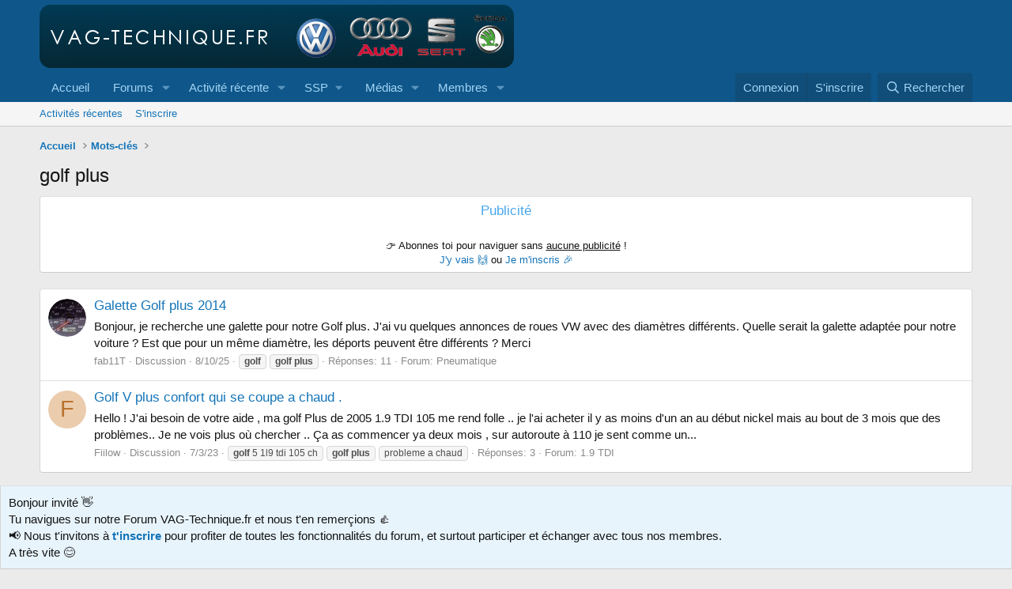

--- FILE ---
content_type: text/html; charset=utf-8
request_url: https://www.vag-technique.fr/tags/golf-plus/
body_size: 13443
content:
<!DOCTYPE html>
<html id="XF" lang="fr-FR" dir="LTR"
	data-xf="2.3"
	data-app="public"
	
	
	data-template="tag_view"
	data-container-key=""
	data-content-key="tag-856"
	data-logged-in="false"
	data-cookie-prefix="xf_"
	data-csrf="1768712830,46d89ddfd280971cde0491c4d3bdfef7"
	class="has-no-js template-tag_view"
	>
<head>
	
	
	

	<meta charset="utf-8" />
	
	<title>golf plus</title>

	<link rel="manifest" crossorigin="use-credentials" href="/webmanifest.php">

	<meta http-equiv="X-UA-Compatible" content="IE=Edge" />
	<meta name="viewport" content="width=device-width, initial-scale=1, viewport-fit=cover">

	
		
			
				<meta name="theme-color" media="(prefers-color-scheme: light)" content="#0f578a" />
				<meta name="theme-color" media="(prefers-color-scheme: dark)" content="#0a1c29" />
			
		
	

	<meta name="apple-mobile-web-app-title" content="VAG-Technique.fr">
	
		<link rel="apple-touch-icon" href="/data/assets/logo/vt_192.png">
		

	
		<link rel="canonical" href="https://www.vag-technique.fr/tags/golf-plus/" />
	

	
		
	
	
	<meta property="og:site_name" content="VAG-Technique.fr" />


	
	
		
	
	
	<meta property="og:type" content="website" />


	
	
		
	
	
	
		<meta property="og:title" content="golf plus" />
		<meta property="twitter:title" content="golf plus" />
	


	
	
	
		
	
	
	<meta property="og:url" content="https://www.vag-technique.fr/tags/golf-plus/" />


	
	

	
	
		<script async src="/jc/gtm.js?_v=f18e5ab9"></script>
	
	<script>
		window.dataLayer=window.dataLayer||[];function gtag(){dataLayer.push(arguments)}gtag("js",new Date);gtag('config','G-GK9EY1ES2L',{'style_id':1,'user_properties': {
		
		'pwa':navigator.standalone||window.matchMedia('(display-mode: standalone), (display-mode: minimal-ui)').matches?1:0,
		},});
!function(b,c){"object"==typeof console&&"function"==typeof console.error&&(console.error_old=console.error,console.error=function(){console.error_old.apply(this,arguments);b.gtag("event","exception",{error_type:"console",error_message:arguments[0],fatal:!1})});b.onerror=function(a,d,e){b.gtag("event","exception",{error_type:"javascript",error_message:a,error_location:d,error_line_number:e,fatal:!1})};b.onload=function(){c.querySelectorAll("img").forEach(a=>{a.complete&&0===a.naturalWidth&&b.gtag("event",
"exception",{error_type:"image",error_message:"not_loaded",error_location:a.src,fatal:!1})})}}(window,document);
	</script>


	
	
		
	
	

	<link rel="stylesheet" href="/css.php?css=public%3Anormalize.css%2Cpublic%3Afa.css%2Cpublic%3Avariations.less%2Cpublic%3Acore.less%2Cpublic%3Aapp.less&amp;s=1&amp;l=2&amp;d=1767744541&amp;k=0cb880c0ffb6b460d1ab38667d1886f70452e8c5" />

	<link rel="stylesheet" href="/css.php?css=public%3Acxf_social_icons_in_breadcrumbs.less%2Cpublic%3Anotices.less%2Cpublic%3Asiropu_ads_manager_ad.less%2Cpublic%3Aextra.less&amp;s=1&amp;l=2&amp;d=1767744541&amp;k=12f0688951419f9c14971df6eac81ec41eb23a05" />


	
		<script data-cfasync="false" src="/js/xf/preamble.min.js?_v=f18e5ab9"></script>
	

	
	<script data-cfasync="false" src="/js/vendor/vendor-compiled.js?_v=f18e5ab9" defer></script>
	<script data-cfasync="false" src="/js/xf/core-compiled.js?_v=f18e5ab9" defer></script>

	<script>
	XF.samViewCountMethod = "view";
	XF.samServerTime = 1768712830;
	XF.samItem = ".samItem";
	XF.samCodeUnit = ".samCodeUnit";
	XF.samBannerUnit = ".samBannerUnit";
</script>


<script>
	window.addEventListener('DOMContentLoaded', () => {
		var bkp = document.querySelectorAll('div[data-ba]');
		if (bkp) {
			bkp.forEach(item => {
				var ad = item;
				if (ad.querySelector('ins.adsbygoogle').style.display == 'none') {
					 XF.ajax('GET', XF.canonicalizeUrl('index.php?sam-item/' + ad.dataset.ba + '/get-backup'), {}, data => {
						 if (data.backup) {
							 ad.html(data.backup);
						 }
					 }, { skipDefault: true, global: false});
				}
			});
		}
		const advHere = document.querySelectorAll('.samAdvertiseHereLink');
		if (advHere) {
			advHere.forEach(item => {
				var unit = item.parentNode;
				if (unit.classList.contains('samCustomSize')) {
					unit.style.marginBottom = 20;
				}
			});
		}
		const ff = document.querySelectorAll('div[data-position="footer_fixed"] > div[data-cv="true"]');
		if (ff) {
			ff.forEach(item => {
				XF.trigger(item, 'adView');
			});
		}
	});
</script>
	
	

		
			
		

		
	



	<script data-cfasync="false">
		XF.ready(() =>
		{
			XF.extendObject(true, XF.config, {
				// 
				userId: 0,
				enablePush: true,
				pushAppServerKey: 'BFeEUntUbI1ZUqpxq8qfBFDWllkGWhORX86tGMHUIicCoOMZ-4zSNxJAISUJ56Azzy7eYCbhWS264RXAv5ture4',
				url: {
					fullBase: 'https://www.vag-technique.fr/',
					basePath: '/',
					css: '/css.php?css=__SENTINEL__&s=1&l=2&d=1767744541',
					js: '/js/__SENTINEL__?_v=f18e5ab9',
					icon: '/data/local/icons/__VARIANT__.svg?v=1766298483#__NAME__',
					iconInline: '/styles/fa/__VARIANT__/__NAME__.svg?v=5.15.3',
					keepAlive: '/login/keep-alive'
				},
				cookie: {
					path: '/',
					domain: '',
					prefix: 'xf_',
					secure: true,
					consentMode: 'disabled',
					consented: ["optional","_third_party"]
				},
				cacheKey: 'f3ed7234243583f554e27d349fe769c5',
				csrf: '1768712830,46d89ddfd280971cde0491c4d3bdfef7',
				js: {"\/js\/siropu\/aml\/core.min.js?_v=f18e5ab9":true},
				fullJs: false,
				css: {"public:cxf_social_icons_in_breadcrumbs.less":true,"public:notices.less":true,"public:siropu_ads_manager_ad.less":true,"public:extra.less":true},
				time: {
					now: 1768712830,
					today: 1768690800,
					todayDow: 0,
					tomorrow: 1768777200,
					yesterday: 1768604400,
					week: 1768172400,
					month: 1767222000,
					year: 1767222000
				},
				style: {
					light: 'default',
					dark: 'alternate',
					defaultColorScheme: 'light'
				},
				borderSizeFeature: '3px',
				fontAwesomeWeight: 'r',
				enableRtnProtect: true,
				
				enableFormSubmitSticky: true,
				imageOptimization: '0',
				imageOptimizationQuality: 0.85,
				uploadMaxFilesize: 52428800,
				uploadMaxWidth: 1600,
				uploadMaxHeight: 1600,
				allowedVideoExtensions: ["m4v","mov","mp4","mp4v","mpeg","mpg","ogv","webm"],
				allowedAudioExtensions: ["mp3","opus","ogg","wav"],
				shortcodeToEmoji: true,
				visitorCounts: {
					conversations_unread: '0',
					alerts_unviewed: '0',
					total_unread: '0',
					title_count: true,
					icon_indicator: true
				},
				jsMt: {"xf\/action.js":"e6478abf","xf\/embed.js":"e6478abf","xf\/form.js":"e6478abf","xf\/structure.js":"e6478abf","xf\/tooltip.js":"e6478abf"},
				jsState: {},
				publicMetadataLogoUrl: '',
				publicPushBadgeUrl: 'https://www.vag-technique.fr/styles/default/xenforo/bell.png'
			})

			XF.extendObject(XF.phrases, {
				// 
"svStandardLib_time.day": "{count} day",
"svStandardLib_time.days": "{count} jours",
"svStandardLib_time.hour": "{count} hour",
"svStandardLib_time.hours": "{count} heures",
"svStandardLib_time.minute": "{count} minutes",
"svStandardLib_time.minutes": "{count} minutes",
"svStandardLib_time.month": "{count} month",
"svStandardLib_time.months": "{count} mois",
"svStandardLib_time.second": "{count} second",
"svStandardLib_time.seconds": "{count} secondes",
"svStandardLib_time.week": "time.week",
"svStandardLib_time.weeks": "{count} semaines",
"svStandardLib_time.year": "{count} year",
"svStandardLib_time.years": "{count} ans",
				date_x_at_time_y:     "le {date} à {time}",
				day_x_at_time_y:      "{day} à {time}",
				yesterday_at_x:       "Hier à {time}",
				x_minutes_ago:        "Il y a {minutes} minutes",
				one_minute_ago:       "Il y a 1 minute",
				a_moment_ago:         "Il y a un instant",
				today_at_x:           "Aujourd\'hui à {time}",
				in_a_moment:          "Dans un instant",
				in_a_minute:          "Dans la minute",
				in_x_minutes:         "Dans {minutes} minutes",
				later_today_at_x:     "Plus tard aujourd\'hui à {time}",
				tomorrow_at_x:        "Demain à {time}",
				short_date_x_minutes: "{minutes}m",
				short_date_x_hours:   "{hours}h",
				short_date_x_days:    "{days}d",

				day0: "Dimanche",
				day1: "Lundi",
				day2: "Mardi",
				day3: "Mercredi",
				day4: "Jeudi",
				day5: "Vendredi",
				day6: "Samedi",

				dayShort0: "Dim.",
				dayShort1: "Lun.",
				dayShort2: "Mar.",
				dayShort3: "Mer.",
				dayShort4: "Jeu.",
				dayShort5: "Ven.",
				dayShort6: "Sam.",

				month0: "Janvier",
				month1: "Février",
				month2: "Mars",
				month3: "Avril",
				month4: "Mai",
				month5: "Juin",
				month6: "Juillet",
				month7: "Août",
				month8: "Septembre",
				month9: "Octobre",
				month10: "Novembre",
				month11: "Décembre",

				active_user_changed_reload_page: "L\'utilisateur actif a changé. Rechargez la page pour la dernière version.",
				server_did_not_respond_in_time_try_again: "Le serveur n\'a pas répondu à temps. Veuillez réessayer.",
				oops_we_ran_into_some_problems: "Quelque chose ne va pas.",
				oops_we_ran_into_some_problems_more_details_console: "Oops! Nous avons rencontré des problèmes. Veuillez réessayer plus tard. Plus de détails d\'erreur peuvent être dans la console du navigateur.",
				file_too_large_to_upload: "Le fichier est trop volumineux pour être téléchargé.",
				uploaded_file_is_too_large_for_server_to_process: "Le fichier téléchargé est trop volumineux pour le serveur.",
				files_being_uploaded_are_you_sure: "Les fichiers sont toujours en cours de téléchargement. Êtes-vous sûr de vouloir soumettre ce formulaire?",
				attach: "Joindre un fichier",
				rich_text_box: "Zone de texte et barre d\'outils",
				close: "Fermer",
				link_copied_to_clipboard: "Lien copié dans le presse-papier",
				text_copied_to_clipboard: "Texte copié dans le presse-papier",
				loading: "Chargement…",
				you_have_exceeded_maximum_number_of_selectable_items: "You have exceeded the maximum number of selectable items.",

				processing: "Traitement",
				'processing...': "Traitement…",

				showing_x_of_y_items: "Affichage de {count} des {total} éléments",
				showing_all_items: "Affichage de tous les éléments",
				no_items_to_display: "Aucun élément à afficher",

				number_button_up: "Augmenter",
				number_button_down: "Diminuer",

				push_enable_notification_title: "Notifications push activées avec succès pour VAG-Technique.fr",
				push_enable_notification_body: "Merci d\'activer les notifications push !",
				MrJinx_WhatsNewTweak_TooltipStop: "Arrêter le rafraîchissement automatique",
				MrJinx_WhatsNewTweak_TooltipStart: "Démarrer le rafraîchissement automatique",

				pull_down_to_refresh: "Pull down to refresh",
				release_to_refresh: "Release to refresh",
				refreshing: "Refreshing…"
			})
		})
	
document.querySelectorAll(".file-preview").forEach(filePreview=>{filePreview.addEventListener("click",()=>{gtag('event','file_download',{link_url:(new URL(filePreview.getAttribute("href"),window.location.origin)).href, file_name:filePreview.parentNode.querySelector('.file-name').textContent});});});document.querySelectorAll('.shareButtons-button').forEach(shareButton=>{shareButton.addEventListener('click',()=>{gtag('event','share',{method:shareButton.getAttribute('class').match(/.*shareButtons-button--(.*?)$|\s/)[1]});});});document.querySelectorAll('.bookmarkLink:not(.is-bookmarked)').forEach(bookmarkLink=>{bookmarkLink.addEventListener('click',()=>{gtag('event','bookmark');});});document.querySelectorAll(".js-installPromptButton").forEach(a=>{a.addEventListener("click",()=>{gtag("event","app_install_prompt")})});window.addEventListener("appinstalled",()=>{gtag("event","app_install")});XF.PWA&&XF.PWA.isRunning()&&document.addEventListener("visibilitychange",()=>{"visible"===document.visibilityState&&gtag("event","app_open")});
</script>

	<script data-cfasync="false" src="/js/siropu/aml/core.min.js?_v=f18e5ab9" defer></script>



	
		<link rel="icon" type="image/png" href="https://www.vag-technique.fr/favicon.ico" sizes="32x32" />
	

	

	

		
			
		

		
	



	
	
			
		
		
		
			
			
			

				<script async src="https://pagead2.googlesyndication.com/pagead/js/adsbygoogle.js?client=ca-pub-6796519999488555" crossorigin="anonymous"></script>
			
			
		
	


</head>
<body data-template="tag_view">

	

		
			
		

		
	


	

		
			
		

		
	

	
	<a href="https://www.vag-technique.fr/velocity.php"><!-- likely --></a>

<div class="p-pageWrapper" id="top">

	

	<header class="p-header" id="header">
		<div class="p-header-inner">
			<div class="p-header-content">
				<div class="p-header-logo p-header-logo--image">
					<a href="https://www.vag-technique.fr">
						

	

	
		
		

		
	
		
		

		
	

	

	<picture data-variations="{&quot;default&quot;:{&quot;1&quot;:&quot;\/styles\/default\/xenforo\/logo_vt.png&quot;,&quot;2&quot;:null},&quot;alternate&quot;:{&quot;1&quot;:&quot;\/styles\/default\/xenforo\/logo_vt.png&quot;,&quot;2&quot;:null}}">
		
		
		

		
			
			
			

			
		

		<img src="/styles/default/xenforo/logo_vt.png"  width="600" height="80" alt="VAG-Technique.fr"  />
	</picture>


					</a>
				</div>

				
	

		
			
		

		
	


			</div>
		</div>
	</header>

	
	

	
		<div class="p-navSticky p-navSticky--all" data-xf-init="sticky-header">
			
		<nav class="p-nav">
			<div class="p-nav-inner">
				<button type="button" class="button button--plain p-nav-menuTrigger" data-xf-click="off-canvas" data-menu=".js-headerOffCanvasMenu" tabindex="0" aria-label="Menu"><span class="button-text">
					<i aria-hidden="true"></i>
				</span></button>

				<div class="p-nav-smallLogo">
					<a href="https://www.vag-technique.fr">
						

	

	
		
		

		
	
		
		

		
	

	

	<picture data-variations="{&quot;default&quot;:{&quot;1&quot;:&quot;\/styles\/default\/xenforo\/logo_vt.png&quot;,&quot;2&quot;:null},&quot;alternate&quot;:{&quot;1&quot;:&quot;\/styles\/default\/xenforo\/logo_vt.png&quot;,&quot;2&quot;:null}}">
		
		
		

		
			
			
			

			
		

		<img src="/styles/default/xenforo/logo_vt.png"  width="600" height="80" alt="VAG-Technique.fr"  />
	</picture>


					</a>
				</div>

				<div class="p-nav-scroller hScroller" data-xf-init="h-scroller" data-auto-scroll=".p-navEl.is-selected">
					<div class="hScroller-scroll">
						<ul class="p-nav-list js-offCanvasNavSource">
							
								<li>
									
    <div class="p-navEl " >
    

        
    
    <a href="https://www.vag-technique.fr"
    class="p-navEl-link "
    
    data-xf-key="1"
    data-nav-id="home">Accueil</a>


        

        
    
    </div>

								</li>
							
								<li>
									
    <div class="p-navEl " data-has-children="true">
    

        
    
    <a href="/"
    class="p-navEl-link p-navEl-link--splitMenu "
    
    
    data-nav-id="forums">Forums</a>


        <a data-xf-key="2"
            data-xf-click="menu"
            data-menu-pos-ref="< .p-navEl"
            class="p-navEl-splitTrigger"
            role="button"
            tabindex="0"
            aria-label="Bascule étendue"
            aria-expanded="false"
            aria-haspopup="true"></a>

        
    
        <div class="menu menu--structural" data-menu="menu" aria-hidden="true">
            <div class="menu-content">
                
                    
    
    
    <a href="/whats-new/posts/"
    class="menu-linkRow u-indentDepth0 js-offCanvasCopy "
    
    
    data-nav-id="newPosts">Nouveaux messages</a>

    

                
                    
    
    
    <a href="/search/?type=post"
    class="menu-linkRow u-indentDepth0 js-offCanvasCopy "
    
    
    data-nav-id="searchForums">Dans les forums</a>

    

                
            </div>
        </div>
    
    </div>

								</li>
							
								<li>
									
    <div class="p-navEl " data-has-children="true">
    

        
    
    <a href="/whats-new/"
    class="p-navEl-link p-navEl-link--splitMenu "
    
    
    data-nav-id="whatsNew">Activité récente</a>


        <a data-xf-key="3"
            data-xf-click="menu"
            data-menu-pos-ref="< .p-navEl"
            class="p-navEl-splitTrigger"
            role="button"
            tabindex="0"
            aria-label="Bascule étendue"
            aria-expanded="false"
            aria-haspopup="true"></a>

        
    
        <div class="menu menu--structural" data-menu="menu" aria-hidden="true">
            <div class="menu-content">
                
                    
    
    
    <a href="/featured/"
    class="menu-linkRow u-indentDepth0 js-offCanvasCopy "
    
    
    data-nav-id="featured">Featured content</a>

    

                
                    
    
    
    <a href="/whats-new/posts/"
    class="menu-linkRow u-indentDepth0 js-offCanvasCopy "
     rel="nofollow"
    
    data-nav-id="whatsNewPosts">Nouveaux messages</a>

    

                
                    
    
    
    <a href="/whats-new/posts/?skip=1"
    class="menu-linkRow u-indentDepth0 js-offCanvasCopy "
    
    
    data-nav-id="MrJinx_WhatsNewTweak_AllPosts">Tous les messages</a>

    

                
                    
    
    
    <a href="/whats-new/media/"
    class="menu-linkRow u-indentDepth0 js-offCanvasCopy "
     rel="nofollow"
    
    data-nav-id="xfmgWhatsNewNewMedia">Nouveaux médias</a>

    

                
                    
    
    
    <a href="/whats-new/media-comments/"
    class="menu-linkRow u-indentDepth0 js-offCanvasCopy "
     rel="nofollow"
    
    data-nav-id="xfmgWhatsNewMediaComments">Nouveaux commentaires de médias</a>

    

                
                    
    
    
    <a href="/whats-new/profile-posts/"
    class="menu-linkRow u-indentDepth0 js-offCanvasCopy "
     rel="nofollow"
    
    data-nav-id="whatsNewProfilePosts">Nouveaux messages de profil</a>

    

                
                    
    
    
    <a href="/whats-new/latest-activity"
    class="menu-linkRow u-indentDepth0 js-offCanvasCopy "
     rel="nofollow"
    
    data-nav-id="latestActivity">Dernière activité</a>

    

                
                    
    
    
    <a href="/potw"
    class="menu-linkRow u-indentDepth0 js-offCanvasCopy "
    
    
    data-nav-id="POTW">Messages de la semaine</a>

    

                
            </div>
        </div>
    
    </div>

								</li>
							
								<li>
									
    <div class="p-navEl " data-has-children="true">
    

            
                <a data-xf-key="4"
                    data-xf-click="menu"
                    data-menu-pos-ref="< .p-navEl"
                    class="p-navEl-linkHolder"
                    role="button"
                    tabindex="0"
                    aria-expanded="false"
                    aria-haspopup="true">
                    
    
    <span 
    class="p-navEl-link p-navEl-link--menuTrigger "
    
    
    data-nav-id="ssp">SSP</span>

                </a>
            

        
    
        <div class="menu menu--structural" data-menu="menu" aria-hidden="true">
            <div class="menu-content">
                
                    
    
    
    <a href="https://www.vag-technique.fr/threads/ssp-audi.238/"
    class="menu-linkRow u-indentDepth0 js-offCanvasCopy "
    
    
    data-nav-id="ssp_audi">Audi</a>

    

                
                    
    
    
    <a href="https://www.vag-technique.fr/threads/ssp-seat.239/"
    class="menu-linkRow u-indentDepth0 js-offCanvasCopy "
    
    
    data-nav-id="ssp_seat">Seat</a>

    

                
                    
    
    
    <a href="https://www.vag-technique.fr/threads/ssp-skoda.240/"
    class="menu-linkRow u-indentDepth0 js-offCanvasCopy "
    
    
    data-nav-id="ssp_skoda">Skoda</a>

    

                
                    
    
    
    <a href="https://www.vag-technique.fr/threads/ssp-vw.231/"
    class="menu-linkRow u-indentDepth0 js-offCanvasCopy "
    
    
    data-nav-id="ssp_vw">VW</a>

    

                
            </div>
        </div>
    
    </div>

								</li>
							
								<li>
									
    <div class="p-navEl " data-has-children="true">
    

        
    
    <a href="/media/"
    class="p-navEl-link p-navEl-link--splitMenu "
    
    
    data-nav-id="xfmg">Médias</a>


        <a data-xf-key="5"
            data-xf-click="menu"
            data-menu-pos-ref="< .p-navEl"
            class="p-navEl-splitTrigger"
            role="button"
            tabindex="0"
            aria-label="Bascule étendue"
            aria-expanded="false"
            aria-haspopup="true"></a>

        
    
        <div class="menu menu--structural" data-menu="menu" aria-hidden="true">
            <div class="menu-content">
                
                    
    
    
    <a href="/whats-new/media/"
    class="menu-linkRow u-indentDepth0 js-offCanvasCopy "
     rel="nofollow"
    
    data-nav-id="xfmgNewMedia">Nouveaux médias</a>

    

                
                    
    
    
    <a href="/whats-new/media-comments/"
    class="menu-linkRow u-indentDepth0 js-offCanvasCopy "
     rel="nofollow"
    
    data-nav-id="xfmgNewComments">Nouveaux commentaires</a>

    

                
                    
    
    
    <a href="/search/?type=xfmg_media"
    class="menu-linkRow u-indentDepth0 js-offCanvasCopy "
    
    
    data-nav-id="xfmgSearchMedia">Rechercher</a>

    

                
            </div>
        </div>
    
    </div>

								</li>
							
								<li>
									
    <div class="p-navEl " data-has-children="true">
    

        
    
    <a href="/members/"
    class="p-navEl-link p-navEl-link--splitMenu "
    
    
    data-nav-id="members">Membres</a>


        <a data-xf-key="6"
            data-xf-click="menu"
            data-menu-pos-ref="< .p-navEl"
            class="p-navEl-splitTrigger"
            role="button"
            tabindex="0"
            aria-label="Bascule étendue"
            aria-expanded="false"
            aria-haspopup="true"></a>

        
    
        <div class="menu menu--structural" data-menu="menu" aria-hidden="true">
            <div class="menu-content">
                
                    
    
    
    <a href="/xt-membermap/"
    class="menu-linkRow u-indentDepth0 js-offCanvasCopy "
    
    
    data-nav-id="xt_membermap">Carte des membres</a>

    

                
                    
    
    
    <a href="/online/"
    class="menu-linkRow u-indentDepth0 js-offCanvasCopy "
    
    
    data-nav-id="currentVisitors">Visiteurs en ligne</a>

    

                
                    
    
    
    <a href="/whats-new/profile-posts/"
    class="menu-linkRow u-indentDepth0 js-offCanvasCopy "
     rel="nofollow"
    
    data-nav-id="newProfilePosts">Nouveaux messages de profil</a>

    

                
                    
    
    
    <a href="/search/?type=profile_post"
    class="menu-linkRow u-indentDepth0 js-offCanvasCopy "
    
    
    data-nav-id="searchProfilePosts">Des messages de profil</a>

    

                
            </div>
        </div>
    
    </div>

								</li>
							
						</ul>
					</div>
				</div>

				<div class="p-nav-opposite">
					<div class="p-navgroup p-account p-navgroup--guest">
						
							<a href="/login/" class="p-navgroup-link p-navgroup-link--textual p-navgroup-link--logIn"
								 data-follow-redirects="on">
								<span class="p-navgroup-linkText">Connexion</span>
							</a>
							
								<a href="/register/" class="p-navgroup-link p-navgroup-link--textual p-navgroup-link--register"
									 data-follow-redirects="on">
									<span class="p-navgroup-linkText">S'inscrire</span>
								</a>
							
						
					</div>

					<div class="p-navgroup p-discovery">
						<a href="/whats-new/"
							class="p-navgroup-link p-navgroup-link--iconic p-navgroup-link--whatsnew"
							aria-label="En ce moment"
							title="En ce moment">
							<i aria-hidden="true"></i>
							<span class="p-navgroup-linkText">En ce moment</span>
						</a>

						
							<a href="/search/"
								class="p-navgroup-link p-navgroup-link--iconic p-navgroup-link--search"
								data-xf-click="menu"
								data-xf-key="/"
								aria-label="Rechercher"
								aria-expanded="false"
								aria-haspopup="true"
								title="Rechercher">
								<i aria-hidden="true"></i>
								<span class="p-navgroup-linkText">Rechercher</span>
							</a>
							<div class="menu menu--structural menu--wide" data-menu="menu" aria-hidden="true">
								<form action="/search/search" method="post"
									class="menu-content"
									data-xf-init="quick-search">

									<h3 class="menu-header">Rechercher</h3>
									
									<div class="menu-row">
										
											<input type="text" class="input" name="keywords" data-acurl="/search/auto-complete" placeholder="Rechercher…" aria-label="Rechercher" data-menu-autofocus="true" />
										
									</div>

									
									<div class="menu-row">
										<label class="iconic"><input type="checkbox"  name="c[title_only]" value="1" /><i aria-hidden="true"></i><span class="iconic-label">Rechercher dans les titres uniquement

													
													<span tabindex="0" role="button"
														data-xf-init="tooltip" data-trigger="hover focus click" title="Les tags seront également recherchées">

														<i class="fa--xf far fa-question-circle  u-muted u-smaller"><svg xmlns="http://www.w3.org/2000/svg" role="img" ><title>Note</title><use href="/data/local/icons/regular.svg?v=1766298483#question-circle"></use></svg></i>
													</span></span></label>

									</div>
									
									<div class="menu-row">
										<div class="inputGroup">
											<span class="inputGroup-text" id="ctrl_search_menu_by_member">Par:</span>
											<input type="text" class="input" name="c[users]" data-xf-init="auto-complete" placeholder="Membre" aria-labelledby="ctrl_search_menu_by_member" />
										</div>
									</div>
									

	
	

<div class="menu-footer">
									<span class="menu-footer-controls">
										<button type="submit" class="button button--icon button--icon--search button--primary"><i class="fa--xf far fa-search "><svg xmlns="http://www.w3.org/2000/svg" role="img" aria-hidden="true" ><use href="/data/local/icons/regular.svg?v=1766298483#search"></use></svg></i><span class="button-text">Rechercher</span></button>
										<button type="submit" class="button " name="from_search_menu"><span class="button-text">Recherche avancée…</span></button>
									</span>
									</div>

									<input type="hidden" name="_xfToken" value="1768712830,46d89ddfd280971cde0491c4d3bdfef7" />
								</form>
							</div>
						
					</div>
				</div>
			</div>
		</nav>
	
			
		
			<div class="p-sectionLinks">
				<div class="p-sectionLinks-inner hScroller" data-xf-init="h-scroller">
					<div class="hScroller-scroll">
						<ul class="p-sectionLinks-list">
							
								<li>
									
    <div class="p-navEl " >
    

        
    
    <a href="/whats-new/latest-activity"
    class="p-navEl-link "
    
    data-xf-key="alt+1"
    data-nav-id="defaultLatestActivity">Activités récentes</a>


        

        
    
    </div>

								</li>
							
								<li>
									
    <div class="p-navEl " >
    

        
    
    <a href="/register/"
    class="p-navEl-link "
    
    data-xf-key="alt+2"
    data-nav-id="defaultRegister">S'inscrire</a>


        

        
    
    </div>

								</li>
							
						</ul>
					</div>
				</div>
			</div>
			
	
		</div>
		

	<div class="offCanvasMenu offCanvasMenu--nav js-headerOffCanvasMenu" data-menu="menu" aria-hidden="true" data-ocm-builder="navigation">
		<div class="offCanvasMenu-backdrop" data-menu-close="true"></div>
		<div class="offCanvasMenu-content">
			<div class="offCanvasMenu-header">
				Menu
				<a class="offCanvasMenu-closer" data-menu-close="true" role="button" tabindex="0" aria-label="Fermer"></a>
			</div>
			
				<div class="p-offCanvasRegisterLink">
					<div class="offCanvasMenu-linkHolder">
						<a href="/login/" class="offCanvasMenu-link"  data-menu-close="true">
							Connexion
						</a>
					</div>
					<hr class="offCanvasMenu-separator" />
					
						<div class="offCanvasMenu-linkHolder">
							<a href="/register/" class="offCanvasMenu-link"  data-menu-close="true">
								S'inscrire
							</a>
						</div>
						<hr class="offCanvasMenu-separator" />
					
				</div>
			
			<div class="js-offCanvasNavTarget"></div>
			<div class="offCanvasMenu-installBanner js-installPromptContainer" style="display: none;" data-xf-init="install-prompt">
				<div class="offCanvasMenu-installBanner-header">Installer l'application</div>
				<button type="button" class="button js-installPromptButton"><span class="button-text">Installer</span></button>
				<template class="js-installTemplateIOS">
<script>gtag('event','tutorial_begin');</script>
					<div class="js-installTemplateContent">
						<div class="overlay-title">How to install the app on iOS</div>
						<div class="block-body">
							<div class="block-row">
								<p>
									Follow along with the video below to see how to install our site as a web app on your home screen.
								</p>
								<p style="text-align: center">
									<video src="/styles/default/xenforo/add_to_home.mp4"
										width="280" height="480" autoplay loop muted playsinline></video>
								</p>
								<p>
									<small><strong>Note:</strong> This feature may not be available in some browsers.</small>
								</p>
							</div>
						</div>
					</div>
				</template>
			</div>
		</div>
	</div>

	<div class="p-body">
		<div class="p-body-inner">
			<!--XF:EXTRA_OUTPUT-->

	
	
	 
		
	 
	 
	
	 
	 
		




	






    








	
	
	



	




			

			

			
	

		
			
		

		
	


	
	
	 
		
	 
	 
	
	 
	 
		


			
    
        <ul class="p-breadcrumbs "
            itemscope itemtype="https://schema.org/BreadcrumbList">



<div class="cxf-sib">
	
	
	
	
	
	
</div>

            
                

                
                

                
                    
                    
    <li itemprop="itemListElement" itemscope itemtype="https://schema.org/ListItem">
        <a href="https://www.vag-technique.fr" itemprop="item">
            <span itemprop="name">Accueil</span>
        </a>
        <meta itemprop="position" content="1" />
    </li>

                

                
                
                    
                    
    <li itemprop="itemListElement" itemscope itemtype="https://schema.org/ListItem">
        <a href="/tags/" itemprop="item">
            <span itemprop="name">Mots-clés</span>
        </a>
        <meta itemprop="position" content="2" />
    </li>

                
            
        </ul>
    

			
	

		
			
		

		
	


	
	
	 
		
	 
	 
	
	 
	 
		



			
	<noscript class="js-jsWarning"><div class="blockMessage blockMessage--important blockMessage--iconic u-noJsOnly">JavaScript est désactivé. Pour une meilleure expérience, veuillez activer JavaScript dans votre navigateur avant de continuer.</div></noscript>

			
	<div class="blockMessage blockMessage--important blockMessage--iconic js-browserWarning" style="display: none">Vous utilisez un navigateur obsolète. Il se peut que ce site ou d'autres sites Web ne s'affichent pas correctement.<br /> Vous devez le mettre à jour ou utiliser un <a href="https://www.mozilla.org/fr/firefox/" target="_blank">navigateur alternatif</a>.</div>


			
				<div class="p-body-header">
					
						
							<div class="p-title ">
								
									
										<h1 class="p-title-value">golf plus
</h1>
									
									
								
							</div>
						

						

					
				</div>
			

			<div class="p-body-main  ">
				
				<div class="p-body-contentCol"></div>
				

				

				<div class="p-body-content">
					 <div class="samCodeUnit" data-position="container_content_above"> <div class="samItem" data-xf-init="sam-item" data-id="1" data-cv="true" data-cc="true"> <div class="blockMessage blockMessage--none"> <div id="uaThreadViewContainer" class="block-container"> <h3 class="block-minorHeader">Publicité</h3> <div class="block-body"> <div class="block-row block-row--minor" style="text-align:center;"> <script async src="https://pagead2.googlesyndication.com/pagead/js/adsbygoogle.js"></script> <ins class="adsbygoogle"
					 style="display:block"
					 data-ad-client="ca-pub-6796519999488555"
					 data-ad-slot="7994773638"
					 data-ad-format="auto"
					 data-full-width-responsive="true"></ins> <script> (adsbygoogle = window.adsbygoogle || []).push({}); </script> </div> <div class="block-row block-row--minor" style="text-align:center;"> <p>👉 Abonnes toi pour naviguer sans <u>aucune publicité</u> !<br /><a href="https://www.vag-technique.fr/account/upgrades" rel="nofollow" target="_blank">J'y vais 🙌</a> ou <a href="https://www.vag-technique.fr/register/" rel="nofollow" target="_blank">Je m'inscris 🎉</a></p> </div> </div> </div> </div> </div> </div> 

					<div class="p-body-pageContent">




	
	
	







<div class="block" data-xf-init="" data-type="" data-href="/inline-mod/">
	

	<div class="block-container">
		<ol class="block-body">
			
				<li class="block-row block-row--separated  js-inlineModContainer" data-author="fab11T">
	<div class="contentRow ">
		<span class="contentRow-figure">
			<a href="/members/fab11t.2188/" class="avatar avatar--s" data-user-id="2188" data-xf-init="member-tooltip">
			<img src="/data/avatars/s/2/2188.jpg?1600782832"  alt="fab11T" class="avatar-u2188-s" width="48" height="48" /> 
		</a>
		</span>
		<div class="contentRow-main">
			<h3 class="contentRow-title">
				<a href="/threads/galette-golf-plus-2014.11672/">Galette Golf plus 2014</a>
			</h3>

			<div class="contentRow-snippet">Bonjour,
je recherche une galette pour notre Golf plus. J&#039;ai vu quelques annonces de roues VW avec des diamètres différents.
Quelle serait la galette adaptée pour notre voiture ?
Est que pour un même diamètre, les déports peuvent être différents ?
Merci</div>

			<div class="contentRow-minor contentRow-minor--hideLinks">
				<ul class="listInline listInline--bullet">
					
					<li><a href="/members/fab11t.2188/" class="username " dir="auto" data-user-id="2188" data-xf-init="member-tooltip">fab11T</a></li>
					<li>Discussion</li>
					<li><time  class="u-dt" dir="auto" datetime="2025-10-08T17:10:04+0200" data-timestamp="1759936204" data-date="8/10/25" data-time="17:10" data-short="Oct. &#039;25" title="le 8/10/25 à 17:10">8/10/25</time></li>
					
						<li>
							

	
		
			<span class="tagItem tagItem--tag_golf" dir="auto">
				<em class="textHighlight">golf</em>
			</span>
		
			<span class="tagItem tagItem--tag_golf-plus" dir="auto">
				<em class="textHighlight">golf</em> <em class="textHighlight">plus</em>
			</span>
		
	

						</li>
					
					<li>Réponses: 11</li>
					<li>Forum: <a href="/forums/pneumatique.28/">Pneumatique</a></li>
				</ul>
			</div>
		</div>
	</div>
</li>


			
				<li class="block-row block-row--separated  js-inlineModContainer" data-author="Fiilow">
	<div class="contentRow ">
		<span class="contentRow-figure">
			<a href="/members/fiilow.10427/" class="avatar avatar--s avatar--default avatar--default--dynamic" data-user-id="10427" data-xf-init="member-tooltip" style="background-color: #ebccad; color: #b8732e">
			<span class="avatar-u10427-s" role="img" aria-label="Fiilow">F</span> 
		</a>
		</span>
		<div class="contentRow-main">
			<h3 class="contentRow-title">
				<a href="/threads/golf-v-plus-confort-qui-se-coupe-a-chaud.6622/">Golf V plus confort qui se coupe a chaud .</a>
			</h3>

			<div class="contentRow-snippet">Hello !
J&#039;ai besoin de votre aide , ma golf Plus de 2005  1.9 TDI 105  me rend folle .. je l&#039;ai acheter il y as moins d&#039;un an au début nickel mais au bout de 3 mois que des problèmes.. 
Je ne vois plus où chercher .. 
Ça as commencer ya deux mois , sur autoroute à 110 je sent comme un...</div>

			<div class="contentRow-minor contentRow-minor--hideLinks">
				<ul class="listInline listInline--bullet">
					
					<li><a href="/members/fiilow.10427/" class="username " dir="auto" data-user-id="10427" data-xf-init="member-tooltip">Fiilow</a></li>
					<li>Discussion</li>
					<li><time  class="u-dt" dir="auto" datetime="2023-03-07T23:42:03+0100" data-timestamp="1678228923" data-date="7/3/23" data-time="23:42" data-short="Mars &#039;23" title="le 7/3/23 à 23:42">7/3/23</time></li>
					
						<li>
							

	
		
			<span class="tagItem tagItem--tag_golf-5-1l9-tdi-105-ch" dir="auto">
				<em class="textHighlight">golf</em> 5 1l9 tdi 105 ch
			</span>
		
			<span class="tagItem tagItem--tag_golf-plus" dir="auto">
				<em class="textHighlight">golf</em> <em class="textHighlight">plus</em>
			</span>
		
			<span class="tagItem tagItem--tag_probleme-a-chaud" dir="auto">
				probleme a chaud
			</span>
		
	

						</li>
					
					<li>Réponses: 3</li>
					<li>Forum: <a href="/forums/1-9-tdi.38/">1.9 TDI</a></li>
				</ul>
			</div>
		</div>
	</div>
</li>


			
		</ol>
	</div>
	<div class="block-outer block-outer--after">
		
		
	</div>
</div></div>
					 <div class="samCodeUnit" data-position="container_content_below"> <div class="samItem" data-xf-init="sam-item" data-id="1" data-cv="true" data-cc="true"> <div class="blockMessage blockMessage--none"> <div id="uaThreadViewContainer" class="block-container"> <h3 class="block-minorHeader">Publicité</h3> <div class="block-body"> <div class="block-row block-row--minor" style="text-align:center;"> <script async src="https://pagead2.googlesyndication.com/pagead/js/adsbygoogle.js"></script> <ins class="adsbygoogle"
					 style="display:block"
					 data-ad-client="ca-pub-6796519999488555"
					 data-ad-slot="7994773638"
					 data-ad-format="auto"
					 data-full-width-responsive="true"></ins> <script> (adsbygoogle = window.adsbygoogle || []).push({}); </script> </div> <div class="block-row block-row--minor" style="text-align:center;"> <p>👉 Abonnes toi pour naviguer sans <u>aucune publicité</u> !<br /><a href="https://www.vag-technique.fr/account/upgrades" rel="nofollow" target="_blank">J'y vais 🙌</a> ou <a href="https://www.vag-technique.fr/register/" rel="nofollow" target="_blank">Je m'inscris 🎉</a></p> </div> </div> </div> </div> </div> </div> 

				</div>

				
			</div>

			
	

		
			
		

		
	


			
    
        <ul class="p-breadcrumbs p-breadcrumbs--bottom"
            itemscope itemtype="https://schema.org/BreadcrumbList">



<div class="cxf-sib">
	
	
	
	
	
	
</div>

            
                

                
                

                
                    
                    
    <li itemprop="itemListElement" itemscope itemtype="https://schema.org/ListItem">
        <a href="https://www.vag-technique.fr" itemprop="item">
            <span itemprop="name">Accueil</span>
        </a>
        <meta itemprop="position" content="1" />
    </li>

                

                
                
                    
                    
    <li itemprop="itemListElement" itemscope itemtype="https://schema.org/ListItem">
        <a href="/tags/" itemprop="item">
            <span itemprop="name">Mots-clés</span>
        </a>
        <meta itemprop="position" content="2" />
    </li>

                
            
        </ul>
    

			
	

		
			
		

		
	


		</div>
	</div>

	<footer class="p-footer" id="footer">

		<div class="p-footer-inner">

			<div class="p-footer-row">
				
					<div class="p-footer-row-main">
						<ul class="p-footer-linkList">
							
								
								
									<li>
										
											
											
												<a href="/misc/style-variation" rel="nofollow"
													class="js-styleVariationsLink"
													data-xf-init="tooltip" title="Variation de style"
													data-xf-click="menu" data-z-index-ref=".u-bottomFixer" role="button" aria-expanded="false" aria-haspopup="true">

													<i class="fa--xf far fa-adjust "><svg xmlns="http://www.w3.org/2000/svg" role="img" ><title>Variation de style</title><use href="/data/local/icons/regular.svg?v=1766298483#adjust"></use></svg></i>
												</a>

												<div class="menu" data-menu="menu" aria-hidden="true">
													<div class="menu-content js-styleVariationsMenu">
														

	
		

	<a href="/misc/style-variation?reset=1&amp;t=1768712830%2C46d89ddfd280971cde0491c4d3bdfef7"
		class="menu-linkRow is-selected"
		rel="nofollow"
		data-xf-click="style-variation" data-variation="">

		<i class="fa--xf far fa-adjust "><svg xmlns="http://www.w3.org/2000/svg" role="img" aria-hidden="true" ><use href="/data/local/icons/regular.svg?v=1766298483#adjust"></use></svg></i>

		
			Système
		
	</a>


		

	<a href="/misc/style-variation?variation=default&amp;t=1768712830%2C46d89ddfd280971cde0491c4d3bdfef7"
		class="menu-linkRow "
		rel="nofollow"
		data-xf-click="style-variation" data-variation="default">

		<i class="fa--xf far fa-sun "><svg xmlns="http://www.w3.org/2000/svg" role="img" aria-hidden="true" ><use href="/data/local/icons/regular.svg?v=1766298483#sun"></use></svg></i>

		
			Clair
		
	</a>


		

	<a href="/misc/style-variation?variation=alternate&amp;t=1768712830%2C46d89ddfd280971cde0491c4d3bdfef7"
		class="menu-linkRow "
		rel="nofollow"
		data-xf-click="style-variation" data-variation="alternate">

		<i class="fa--xf far fa-moon "><svg xmlns="http://www.w3.org/2000/svg" role="img" aria-hidden="true" ><use href="/data/local/icons/regular.svg?v=1766298483#moon"></use></svg></i>

		
			Sombre
		
	</a>

	

	
		
	

													</div>
												</div>
											
										
									</li>
								
								
									<li><a href="/misc/language" 
										data-xf-init="tooltip" title="Sélecteur de langues" rel="nofollow">
										<i class="fa--xf far fa-globe "><svg xmlns="http://www.w3.org/2000/svg" role="img" aria-hidden="true" ><use href="/data/local/icons/regular.svg?v=1766298483#globe"></use></svg></i> Français (FR)</a></li>
								
							
						</ul>
					</div>
				
				<div class="p-footer-row-opposite">
					<ul class="p-footer-linkList">
						
							
								<li><a href="/misc/contact" data-xf-click="overlay">Contact</a></li>
							
						

						
							<li><a href="/help/terms/">Conditions et règlement</a></li>
						

						
							<li><a href="/help/privacy-policy/">Politique de confidentialité</a></li>
						

						
							<li><a href="/help/">Aide</a></li>
						

						


							<li><a href="https://www.vag-technique.fr">Accueil</a></li>
						

						<li><a href="/forums/-/index.rss" target="_blank" class="p-footer-rssLink" title="RSS"><span aria-hidden="true"><i class="fa--xf far fa-rss "><svg xmlns="http://www.w3.org/2000/svg" role="img" aria-hidden="true" ><use href="/data/local/icons/regular.svg?v=1766298483#rss"></use></svg></i><span class="u-srOnly">RSS</span></span></a></li>
					</ul>
				</div>
			</div>

			
				<div class="p-footer-copyright">
					
						<a href="https://xenforo.com" class="u-concealed" dir="ltr" target="_blank" rel="sponsored noopener">Community platform by XenForo<sup>&reg;</sup> <span class="copyright">&copy; 2010-2025 XenForo Ltd.</span></a><div data-xgt-cp style="margin: 0 auto;"><a class="u-concealed" target="_blank" href="https://www.xenforo.gen.tr">[XGT] Forum statistics system <span style="color:inherit;"> - XenGenTr</a></div>
						
					
				</div>
			

			
		</div>
	</footer>

	

		
			
		

		
	

</div> <!-- closing p-pageWrapper -->

<div class="u-bottomFixer js-bottomFixTarget">
	
	
		
	
		
		

		<ul class="notices notices--bottom_fixer  js-notices"
			data-xf-init="notices"
			data-type="bottom_fixer"
			data-scroll-interval="6">

			
				
	<li class="notice js-notice notice--primary"
		data-notice-id="18"
		data-delay-duration="0"
		data-display-duration="0"
		data-auto-dismiss=""
		data-visibility="">

		
		<div class="notice-content">
			
			Bonjour invité 👋<br/>
Tu navigues sur notre Forum VAG-Technique.fr et nous t'en remerçions 👍<br>
📢 Nous t'invitons à <b><a href="https://www.vag-technique.fr/register/">t'inscrire</a></b> pour profiter de toutes les fonctionnalités du forum, et surtout participer et échanger avec tous nos membres.<br/>
A très vite 😊
		</div>
	</li>

			
		</ul>
	

	
</div>

<div class="u-navButtons js-navButtons">
	<a href="javascript:" class="button button--scroll"><span class="button-text"><i class="fa--xf far fa-arrow-left "><svg xmlns="http://www.w3.org/2000/svg" role="img" aria-hidden="true" ><use href="/data/local/icons/regular.svg?v=1766298483#arrow-left"></use></svg></i><span class="u-srOnly">Retour</span></span></a>
</div>


	<div class="u-scrollButtons js-scrollButtons" data-trigger-type="both">
		<a href="#top" class="button button--scroll" data-xf-click="scroll-to"><span class="button-text"><i class="fa--xf far fa-arrow-up "><svg xmlns="http://www.w3.org/2000/svg" role="img" aria-hidden="true" ><use href="/data/local/icons/regular.svg?v=1766298483#arrow-up"></use></svg></i><span class="u-srOnly">Haut</span></span></a>
		
			<a href="#footer" class="button button--scroll" data-xf-click="scroll-to"><span class="button-text"><i class="fa--xf far fa-arrow-down "><svg xmlns="http://www.w3.org/2000/svg" role="img" aria-hidden="true" ><use href="/data/local/icons/regular.svg?v=1766298483#arrow-down"></use></svg></i><span class="u-srOnly">Bas</span></span></a>
		
	</div>



	<form style="display:none" hidden="hidden">
		<input type="text" name="_xfClientLoadTime" value="" id="_xfClientLoadTime" title="_xfClientLoadTime" tabindex="-1" />
	</form>

	






	<script src="//instant.page/5.2.0" type="module" integrity="sha384-jnZyxPjiipYXnSU0ygqeac2q7CVYMbh84q0uHVRRxEtvFPiQYbXWUorga2aqZJ0z"></script>
	
	<!-- NILS VT
	<script>
		document.addEventListener('DOMContentLoaded', function() {
			var adElement = document.createElement('div');
			adElement.className = 'adsense';
			adElement.style.display = 'none';
			document.body.appendChild(adElement);

			setTimeout(function() {
				if (adElement.offsetHeight === 0) {
					// Envoyer un événement personnalisé à Google Analytics
					gtag('event', 'ad_blocker_detected', {
						'event_category': 'ad_blocker',
						'event_label': 'detected'
					});
				} else {
					// Envoyer un événement personnalisé à Google Analytics
					gtag('event', 'ad_blocker_not_detected', {
						'event_category': 'ad_blocker',
						'event_label': 'not_detected'
					});
				}
				document.body.removeChild(adElement);
			}, 1000);
		});
	</script>
	<!-- FIN NILS VT -->
	

	

		
			
		

		
	


	

		
			
		

		
	


	



	
	
		
			
			
			
				

				
					
						
						
					
				

				
					
					
					
				
			
			
		
	


<script defer src="https://static.cloudflareinsights.com/beacon.min.js/vcd15cbe7772f49c399c6a5babf22c1241717689176015" integrity="sha512-ZpsOmlRQV6y907TI0dKBHq9Md29nnaEIPlkf84rnaERnq6zvWvPUqr2ft8M1aS28oN72PdrCzSjY4U6VaAw1EQ==" data-cf-beacon='{"version":"2024.11.0","token":"7de255d5d80e4f18925d1e86b628f9fb","r":1,"server_timing":{"name":{"cfCacheStatus":true,"cfEdge":true,"cfExtPri":true,"cfL4":true,"cfOrigin":true,"cfSpeedBrain":true},"location_startswith":null}}' crossorigin="anonymous"></script>
</body>
</html>












--- FILE ---
content_type: text/html; charset=utf-8
request_url: https://www.google.com/recaptcha/api2/aframe
body_size: 267
content:
<!DOCTYPE HTML><html><head><meta http-equiv="content-type" content="text/html; charset=UTF-8"></head><body><script nonce="3hNh7qK4xd2KMTEjS2MFmA">/** Anti-fraud and anti-abuse applications only. See google.com/recaptcha */ try{var clients={'sodar':'https://pagead2.googlesyndication.com/pagead/sodar?'};window.addEventListener("message",function(a){try{if(a.source===window.parent){var b=JSON.parse(a.data);var c=clients[b['id']];if(c){var d=document.createElement('img');d.src=c+b['params']+'&rc='+(localStorage.getItem("rc::a")?sessionStorage.getItem("rc::b"):"");window.document.body.appendChild(d);sessionStorage.setItem("rc::e",parseInt(sessionStorage.getItem("rc::e")||0)+1);localStorage.setItem("rc::h",'1768712833276');}}}catch(b){}});window.parent.postMessage("_grecaptcha_ready", "*");}catch(b){}</script></body></html>